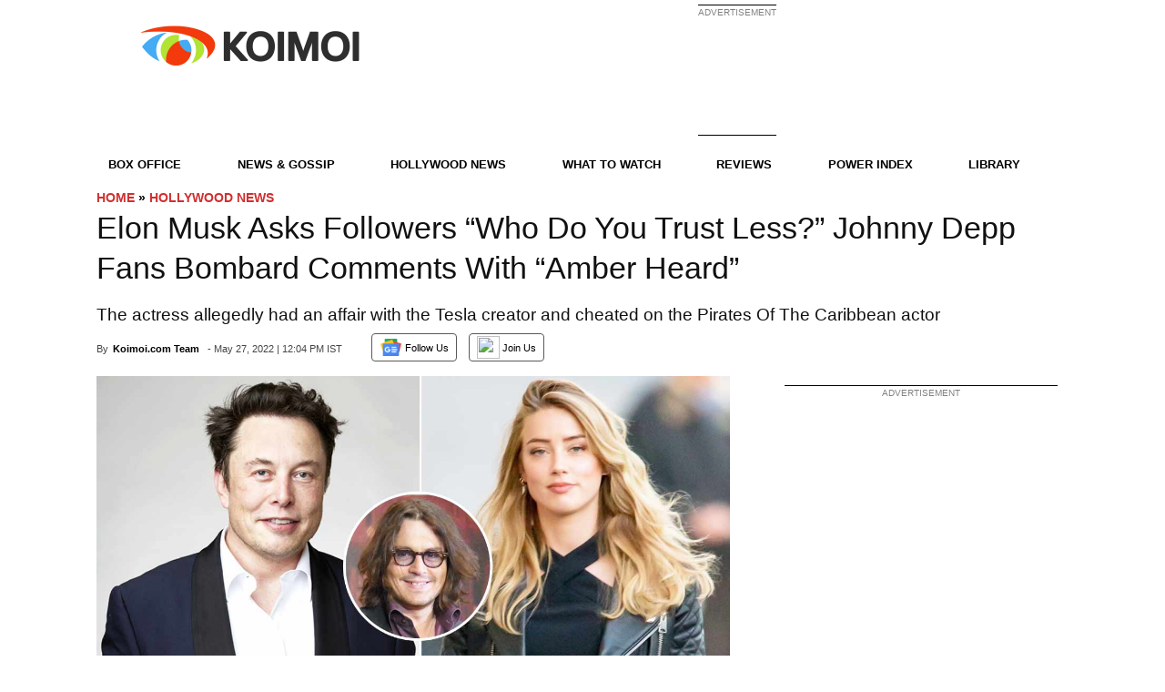

--- FILE ---
content_type: application/javascript; charset=utf-8
request_url: https://fundingchoicesmessages.google.com/f/AGSKWxWtHuQbOSPdhHW8Mdk7bR4xhtc4oTBJPvcPOH2ag6PgBJml_Lf-GanRaZOVJ5NuID17YwSCzthot5p26JQH5xao9Xz7iLjP0S4pwjS9h-Dh4ZxVQNbOpiKT1IZBYui6qJiMOllIbiPo3_mRp4lmfzDNjLfTI5qDQRpl9vgN8ZC5Ft4dE9AaKzBPRgdi/_/sidebaradvertisement./ad/130-/adv-1./ad-api-.twoads.
body_size: -1294
content:
window['3827b6fa-63c5-434c-836b-7913dd047030'] = true;